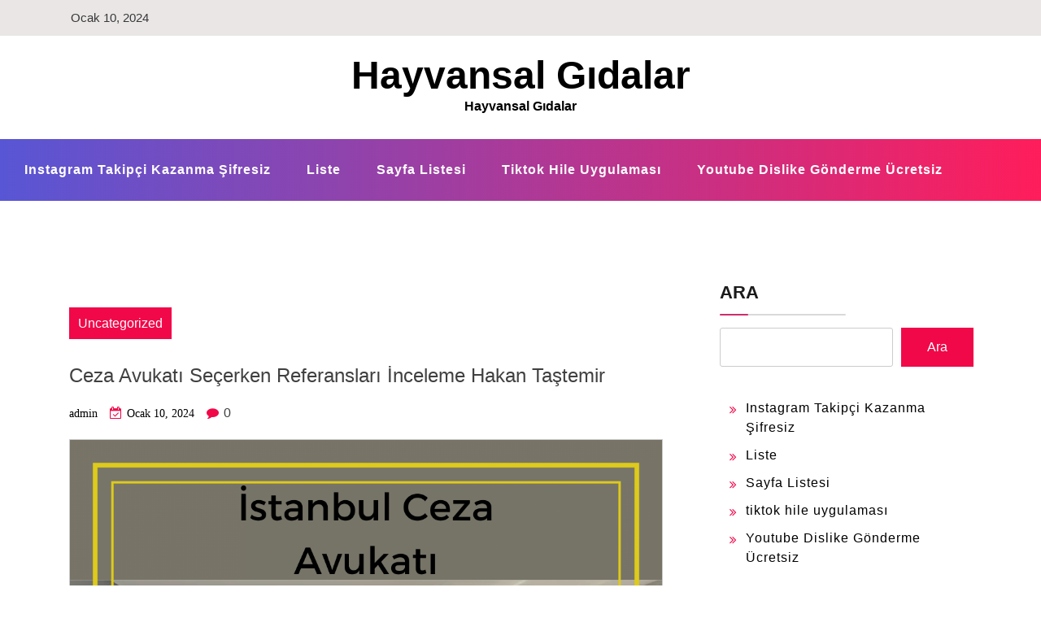

--- FILE ---
content_type: text/html; charset=UTF-8
request_url: https://hayvansalgidalar.com.tr/ceza-avukati-secerken-referanslari-inceleme-hakan-tastemir/
body_size: 12572
content:
<!doctype html>
<html lang="tr" class="js no-svg">
<head>
	<meta charset="UTF-8">
	<meta name="viewport" content="width=device-width, initial-scale=1">
	<link rel="profile" href="https://gmpg.org/xfn/11">

	<title>Ceza Avukatı Seçerken Referansları İnceleme Hakan Taştemir &#8211; Hayvansal Gıdalar</title>
<meta name='robots' content='max-image-preview:large' />
<link rel="alternate" type="application/rss+xml" title="Hayvansal Gıdalar &raquo; akışı" href="https://hayvansalgidalar.com.tr/feed/" />
<link rel="alternate" type="application/rss+xml" title="Hayvansal Gıdalar &raquo; yorum akışı" href="https://hayvansalgidalar.com.tr/comments/feed/" />
<link rel="alternate" title="oEmbed (JSON)" type="application/json+oembed" href="https://hayvansalgidalar.com.tr/wp-json/oembed/1.0/embed?url=https%3A%2F%2Fhayvansalgidalar.com.tr%2Fceza-avukati-secerken-referanslari-inceleme-hakan-tastemir%2F" />
<link rel="alternate" title="oEmbed (XML)" type="text/xml+oembed" href="https://hayvansalgidalar.com.tr/wp-json/oembed/1.0/embed?url=https%3A%2F%2Fhayvansalgidalar.com.tr%2Fceza-avukati-secerken-referanslari-inceleme-hakan-tastemir%2F&#038;format=xml" />
<style id='wp-img-auto-sizes-contain-inline-css'>
img:is([sizes=auto i],[sizes^="auto," i]){contain-intrinsic-size:3000px 1500px}
/*# sourceURL=wp-img-auto-sizes-contain-inline-css */
</style>
<style id='wp-emoji-styles-inline-css'>

	img.wp-smiley, img.emoji {
		display: inline !important;
		border: none !important;
		box-shadow: none !important;
		height: 1em !important;
		width: 1em !important;
		margin: 0 0.07em !important;
		vertical-align: -0.1em !important;
		background: none !important;
		padding: 0 !important;
	}
/*# sourceURL=wp-emoji-styles-inline-css */
</style>
<style id='wp-block-library-inline-css'>
:root{--wp-block-synced-color:#7a00df;--wp-block-synced-color--rgb:122,0,223;--wp-bound-block-color:var(--wp-block-synced-color);--wp-editor-canvas-background:#ddd;--wp-admin-theme-color:#007cba;--wp-admin-theme-color--rgb:0,124,186;--wp-admin-theme-color-darker-10:#006ba1;--wp-admin-theme-color-darker-10--rgb:0,107,160.5;--wp-admin-theme-color-darker-20:#005a87;--wp-admin-theme-color-darker-20--rgb:0,90,135;--wp-admin-border-width-focus:2px}@media (min-resolution:192dpi){:root{--wp-admin-border-width-focus:1.5px}}.wp-element-button{cursor:pointer}:root .has-very-light-gray-background-color{background-color:#eee}:root .has-very-dark-gray-background-color{background-color:#313131}:root .has-very-light-gray-color{color:#eee}:root .has-very-dark-gray-color{color:#313131}:root .has-vivid-green-cyan-to-vivid-cyan-blue-gradient-background{background:linear-gradient(135deg,#00d084,#0693e3)}:root .has-purple-crush-gradient-background{background:linear-gradient(135deg,#34e2e4,#4721fb 50%,#ab1dfe)}:root .has-hazy-dawn-gradient-background{background:linear-gradient(135deg,#faaca8,#dad0ec)}:root .has-subdued-olive-gradient-background{background:linear-gradient(135deg,#fafae1,#67a671)}:root .has-atomic-cream-gradient-background{background:linear-gradient(135deg,#fdd79a,#004a59)}:root .has-nightshade-gradient-background{background:linear-gradient(135deg,#330968,#31cdcf)}:root .has-midnight-gradient-background{background:linear-gradient(135deg,#020381,#2874fc)}:root{--wp--preset--font-size--normal:16px;--wp--preset--font-size--huge:42px}.has-regular-font-size{font-size:1em}.has-larger-font-size{font-size:2.625em}.has-normal-font-size{font-size:var(--wp--preset--font-size--normal)}.has-huge-font-size{font-size:var(--wp--preset--font-size--huge)}.has-text-align-center{text-align:center}.has-text-align-left{text-align:left}.has-text-align-right{text-align:right}.has-fit-text{white-space:nowrap!important}#end-resizable-editor-section{display:none}.aligncenter{clear:both}.items-justified-left{justify-content:flex-start}.items-justified-center{justify-content:center}.items-justified-right{justify-content:flex-end}.items-justified-space-between{justify-content:space-between}.screen-reader-text{border:0;clip-path:inset(50%);height:1px;margin:-1px;overflow:hidden;padding:0;position:absolute;width:1px;word-wrap:normal!important}.screen-reader-text:focus{background-color:#ddd;clip-path:none;color:#444;display:block;font-size:1em;height:auto;left:5px;line-height:normal;padding:15px 23px 14px;text-decoration:none;top:5px;width:auto;z-index:100000}html :where(.has-border-color){border-style:solid}html :where([style*=border-top-color]){border-top-style:solid}html :where([style*=border-right-color]){border-right-style:solid}html :where([style*=border-bottom-color]){border-bottom-style:solid}html :where([style*=border-left-color]){border-left-style:solid}html :where([style*=border-width]){border-style:solid}html :where([style*=border-top-width]){border-top-style:solid}html :where([style*=border-right-width]){border-right-style:solid}html :where([style*=border-bottom-width]){border-bottom-style:solid}html :where([style*=border-left-width]){border-left-style:solid}html :where(img[class*=wp-image-]){height:auto;max-width:100%}:where(figure){margin:0 0 1em}html :where(.is-position-sticky){--wp-admin--admin-bar--position-offset:var(--wp-admin--admin-bar--height,0px)}@media screen and (max-width:600px){html :where(.is-position-sticky){--wp-admin--admin-bar--position-offset:0px}}

/*# sourceURL=wp-block-library-inline-css */
</style><style id='wp-block-page-list-inline-css'>
.wp-block-navigation .wp-block-page-list{align-items:var(--navigation-layout-align,initial);background-color:inherit;display:flex;flex-direction:var(--navigation-layout-direction,initial);flex-wrap:var(--navigation-layout-wrap,wrap);justify-content:var(--navigation-layout-justify,initial)}.wp-block-navigation .wp-block-navigation-item{background-color:inherit}.wp-block-page-list{box-sizing:border-box}
/*# sourceURL=https://hayvansalgidalar.com.tr/wp-includes/blocks/page-list/style.min.css */
</style>
<style id='wp-block-search-inline-css'>
.wp-block-search__button{margin-left:10px;word-break:normal}.wp-block-search__button.has-icon{line-height:0}.wp-block-search__button svg{height:1.25em;min-height:24px;min-width:24px;width:1.25em;fill:currentColor;vertical-align:text-bottom}:where(.wp-block-search__button){border:1px solid #ccc;padding:6px 10px}.wp-block-search__inside-wrapper{display:flex;flex:auto;flex-wrap:nowrap;max-width:100%}.wp-block-search__label{width:100%}.wp-block-search.wp-block-search__button-only .wp-block-search__button{box-sizing:border-box;display:flex;flex-shrink:0;justify-content:center;margin-left:0;max-width:100%}.wp-block-search.wp-block-search__button-only .wp-block-search__inside-wrapper{min-width:0!important;transition-property:width}.wp-block-search.wp-block-search__button-only .wp-block-search__input{flex-basis:100%;transition-duration:.3s}.wp-block-search.wp-block-search__button-only.wp-block-search__searchfield-hidden,.wp-block-search.wp-block-search__button-only.wp-block-search__searchfield-hidden .wp-block-search__inside-wrapper{overflow:hidden}.wp-block-search.wp-block-search__button-only.wp-block-search__searchfield-hidden .wp-block-search__input{border-left-width:0!important;border-right-width:0!important;flex-basis:0;flex-grow:0;margin:0;min-width:0!important;padding-left:0!important;padding-right:0!important;width:0!important}:where(.wp-block-search__input){appearance:none;border:1px solid #949494;flex-grow:1;font-family:inherit;font-size:inherit;font-style:inherit;font-weight:inherit;letter-spacing:inherit;line-height:inherit;margin-left:0;margin-right:0;min-width:3rem;padding:8px;text-decoration:unset!important;text-transform:inherit}:where(.wp-block-search__button-inside .wp-block-search__inside-wrapper){background-color:#fff;border:1px solid #949494;box-sizing:border-box;padding:4px}:where(.wp-block-search__button-inside .wp-block-search__inside-wrapper) .wp-block-search__input{border:none;border-radius:0;padding:0 4px}:where(.wp-block-search__button-inside .wp-block-search__inside-wrapper) .wp-block-search__input:focus{outline:none}:where(.wp-block-search__button-inside .wp-block-search__inside-wrapper) :where(.wp-block-search__button){padding:4px 8px}.wp-block-search.aligncenter .wp-block-search__inside-wrapper{margin:auto}.wp-block[data-align=right] .wp-block-search.wp-block-search__button-only .wp-block-search__inside-wrapper{float:right}
/*# sourceURL=https://hayvansalgidalar.com.tr/wp-includes/blocks/search/style.min.css */
</style>
<style id='global-styles-inline-css'>
:root{--wp--preset--aspect-ratio--square: 1;--wp--preset--aspect-ratio--4-3: 4/3;--wp--preset--aspect-ratio--3-4: 3/4;--wp--preset--aspect-ratio--3-2: 3/2;--wp--preset--aspect-ratio--2-3: 2/3;--wp--preset--aspect-ratio--16-9: 16/9;--wp--preset--aspect-ratio--9-16: 9/16;--wp--preset--color--black: #000000;--wp--preset--color--cyan-bluish-gray: #abb8c3;--wp--preset--color--white: #ffffff;--wp--preset--color--pale-pink: #f78da7;--wp--preset--color--vivid-red: #cf2e2e;--wp--preset--color--luminous-vivid-orange: #ff6900;--wp--preset--color--luminous-vivid-amber: #fcb900;--wp--preset--color--light-green-cyan: #7bdcb5;--wp--preset--color--vivid-green-cyan: #00d084;--wp--preset--color--pale-cyan-blue: #8ed1fc;--wp--preset--color--vivid-cyan-blue: #0693e3;--wp--preset--color--vivid-purple: #9b51e0;--wp--preset--gradient--vivid-cyan-blue-to-vivid-purple: linear-gradient(135deg,rgb(6,147,227) 0%,rgb(155,81,224) 100%);--wp--preset--gradient--light-green-cyan-to-vivid-green-cyan: linear-gradient(135deg,rgb(122,220,180) 0%,rgb(0,208,130) 100%);--wp--preset--gradient--luminous-vivid-amber-to-luminous-vivid-orange: linear-gradient(135deg,rgb(252,185,0) 0%,rgb(255,105,0) 100%);--wp--preset--gradient--luminous-vivid-orange-to-vivid-red: linear-gradient(135deg,rgb(255,105,0) 0%,rgb(207,46,46) 100%);--wp--preset--gradient--very-light-gray-to-cyan-bluish-gray: linear-gradient(135deg,rgb(238,238,238) 0%,rgb(169,184,195) 100%);--wp--preset--gradient--cool-to-warm-spectrum: linear-gradient(135deg,rgb(74,234,220) 0%,rgb(151,120,209) 20%,rgb(207,42,186) 40%,rgb(238,44,130) 60%,rgb(251,105,98) 80%,rgb(254,248,76) 100%);--wp--preset--gradient--blush-light-purple: linear-gradient(135deg,rgb(255,206,236) 0%,rgb(152,150,240) 100%);--wp--preset--gradient--blush-bordeaux: linear-gradient(135deg,rgb(254,205,165) 0%,rgb(254,45,45) 50%,rgb(107,0,62) 100%);--wp--preset--gradient--luminous-dusk: linear-gradient(135deg,rgb(255,203,112) 0%,rgb(199,81,192) 50%,rgb(65,88,208) 100%);--wp--preset--gradient--pale-ocean: linear-gradient(135deg,rgb(255,245,203) 0%,rgb(182,227,212) 50%,rgb(51,167,181) 100%);--wp--preset--gradient--electric-grass: linear-gradient(135deg,rgb(202,248,128) 0%,rgb(113,206,126) 100%);--wp--preset--gradient--midnight: linear-gradient(135deg,rgb(2,3,129) 0%,rgb(40,116,252) 100%);--wp--preset--font-size--small: 13px;--wp--preset--font-size--medium: 20px;--wp--preset--font-size--large: 36px;--wp--preset--font-size--x-large: 42px;--wp--preset--spacing--20: 0.44rem;--wp--preset--spacing--30: 0.67rem;--wp--preset--spacing--40: 1rem;--wp--preset--spacing--50: 1.5rem;--wp--preset--spacing--60: 2.25rem;--wp--preset--spacing--70: 3.38rem;--wp--preset--spacing--80: 5.06rem;--wp--preset--shadow--natural: 6px 6px 9px rgba(0, 0, 0, 0.2);--wp--preset--shadow--deep: 12px 12px 50px rgba(0, 0, 0, 0.4);--wp--preset--shadow--sharp: 6px 6px 0px rgba(0, 0, 0, 0.2);--wp--preset--shadow--outlined: 6px 6px 0px -3px rgb(255, 255, 255), 6px 6px rgb(0, 0, 0);--wp--preset--shadow--crisp: 6px 6px 0px rgb(0, 0, 0);}:where(.is-layout-flex){gap: 0.5em;}:where(.is-layout-grid){gap: 0.5em;}body .is-layout-flex{display: flex;}.is-layout-flex{flex-wrap: wrap;align-items: center;}.is-layout-flex > :is(*, div){margin: 0;}body .is-layout-grid{display: grid;}.is-layout-grid > :is(*, div){margin: 0;}:where(.wp-block-columns.is-layout-flex){gap: 2em;}:where(.wp-block-columns.is-layout-grid){gap: 2em;}:where(.wp-block-post-template.is-layout-flex){gap: 1.25em;}:where(.wp-block-post-template.is-layout-grid){gap: 1.25em;}.has-black-color{color: var(--wp--preset--color--black) !important;}.has-cyan-bluish-gray-color{color: var(--wp--preset--color--cyan-bluish-gray) !important;}.has-white-color{color: var(--wp--preset--color--white) !important;}.has-pale-pink-color{color: var(--wp--preset--color--pale-pink) !important;}.has-vivid-red-color{color: var(--wp--preset--color--vivid-red) !important;}.has-luminous-vivid-orange-color{color: var(--wp--preset--color--luminous-vivid-orange) !important;}.has-luminous-vivid-amber-color{color: var(--wp--preset--color--luminous-vivid-amber) !important;}.has-light-green-cyan-color{color: var(--wp--preset--color--light-green-cyan) !important;}.has-vivid-green-cyan-color{color: var(--wp--preset--color--vivid-green-cyan) !important;}.has-pale-cyan-blue-color{color: var(--wp--preset--color--pale-cyan-blue) !important;}.has-vivid-cyan-blue-color{color: var(--wp--preset--color--vivid-cyan-blue) !important;}.has-vivid-purple-color{color: var(--wp--preset--color--vivid-purple) !important;}.has-black-background-color{background-color: var(--wp--preset--color--black) !important;}.has-cyan-bluish-gray-background-color{background-color: var(--wp--preset--color--cyan-bluish-gray) !important;}.has-white-background-color{background-color: var(--wp--preset--color--white) !important;}.has-pale-pink-background-color{background-color: var(--wp--preset--color--pale-pink) !important;}.has-vivid-red-background-color{background-color: var(--wp--preset--color--vivid-red) !important;}.has-luminous-vivid-orange-background-color{background-color: var(--wp--preset--color--luminous-vivid-orange) !important;}.has-luminous-vivid-amber-background-color{background-color: var(--wp--preset--color--luminous-vivid-amber) !important;}.has-light-green-cyan-background-color{background-color: var(--wp--preset--color--light-green-cyan) !important;}.has-vivid-green-cyan-background-color{background-color: var(--wp--preset--color--vivid-green-cyan) !important;}.has-pale-cyan-blue-background-color{background-color: var(--wp--preset--color--pale-cyan-blue) !important;}.has-vivid-cyan-blue-background-color{background-color: var(--wp--preset--color--vivid-cyan-blue) !important;}.has-vivid-purple-background-color{background-color: var(--wp--preset--color--vivid-purple) !important;}.has-black-border-color{border-color: var(--wp--preset--color--black) !important;}.has-cyan-bluish-gray-border-color{border-color: var(--wp--preset--color--cyan-bluish-gray) !important;}.has-white-border-color{border-color: var(--wp--preset--color--white) !important;}.has-pale-pink-border-color{border-color: var(--wp--preset--color--pale-pink) !important;}.has-vivid-red-border-color{border-color: var(--wp--preset--color--vivid-red) !important;}.has-luminous-vivid-orange-border-color{border-color: var(--wp--preset--color--luminous-vivid-orange) !important;}.has-luminous-vivid-amber-border-color{border-color: var(--wp--preset--color--luminous-vivid-amber) !important;}.has-light-green-cyan-border-color{border-color: var(--wp--preset--color--light-green-cyan) !important;}.has-vivid-green-cyan-border-color{border-color: var(--wp--preset--color--vivid-green-cyan) !important;}.has-pale-cyan-blue-border-color{border-color: var(--wp--preset--color--pale-cyan-blue) !important;}.has-vivid-cyan-blue-border-color{border-color: var(--wp--preset--color--vivid-cyan-blue) !important;}.has-vivid-purple-border-color{border-color: var(--wp--preset--color--vivid-purple) !important;}.has-vivid-cyan-blue-to-vivid-purple-gradient-background{background: var(--wp--preset--gradient--vivid-cyan-blue-to-vivid-purple) !important;}.has-light-green-cyan-to-vivid-green-cyan-gradient-background{background: var(--wp--preset--gradient--light-green-cyan-to-vivid-green-cyan) !important;}.has-luminous-vivid-amber-to-luminous-vivid-orange-gradient-background{background: var(--wp--preset--gradient--luminous-vivid-amber-to-luminous-vivid-orange) !important;}.has-luminous-vivid-orange-to-vivid-red-gradient-background{background: var(--wp--preset--gradient--luminous-vivid-orange-to-vivid-red) !important;}.has-very-light-gray-to-cyan-bluish-gray-gradient-background{background: var(--wp--preset--gradient--very-light-gray-to-cyan-bluish-gray) !important;}.has-cool-to-warm-spectrum-gradient-background{background: var(--wp--preset--gradient--cool-to-warm-spectrum) !important;}.has-blush-light-purple-gradient-background{background: var(--wp--preset--gradient--blush-light-purple) !important;}.has-blush-bordeaux-gradient-background{background: var(--wp--preset--gradient--blush-bordeaux) !important;}.has-luminous-dusk-gradient-background{background: var(--wp--preset--gradient--luminous-dusk) !important;}.has-pale-ocean-gradient-background{background: var(--wp--preset--gradient--pale-ocean) !important;}.has-electric-grass-gradient-background{background: var(--wp--preset--gradient--electric-grass) !important;}.has-midnight-gradient-background{background: var(--wp--preset--gradient--midnight) !important;}.has-small-font-size{font-size: var(--wp--preset--font-size--small) !important;}.has-medium-font-size{font-size: var(--wp--preset--font-size--medium) !important;}.has-large-font-size{font-size: var(--wp--preset--font-size--large) !important;}.has-x-large-font-size{font-size: var(--wp--preset--font-size--x-large) !important;}
/*# sourceURL=global-styles-inline-css */
</style>

<style id='classic-theme-styles-inline-css'>
/*! This file is auto-generated */
.wp-block-button__link{color:#fff;background-color:#32373c;border-radius:9999px;box-shadow:none;text-decoration:none;padding:calc(.667em + 2px) calc(1.333em + 2px);font-size:1.125em}.wp-block-file__button{background:#32373c;color:#fff;text-decoration:none}
/*# sourceURL=/wp-includes/css/classic-themes.min.css */
</style>
<link rel='stylesheet' id='bootstrap-css-css' href='https://hayvansalgidalar.com.tr/wp-content/themes/blogwaves/assets/css/bootstrap.css?ver=6.9' media='all' />
<link rel='stylesheet' id='font-awesome-css-css' href='https://hayvansalgidalar.com.tr/wp-content/themes/blogwaves/assets/css/font-awesome.css?ver=6.9' media='all' />
<link rel='stylesheet' id='blogwaves-meanmenu-css-css' href='https://hayvansalgidalar.com.tr/wp-content/themes/blogwaves/assets/css/meanmenu.css?ver=6.9' media='all' />
<link rel='stylesheet' id='blogwaves-responsive-css-css' href='https://hayvansalgidalar.com.tr/wp-content/themes/blogwaves/assets/css/responsive.css?ver=6.9' media='all' />
<link rel='stylesheet' id='blogwaves-custom-css-css' href='https://hayvansalgidalar.com.tr/wp-content/themes/blogwaves/assets/css/custom.css?ver=6.9' media='all' />
<link rel='stylesheet' id='blogwaves-style-css' href='https://hayvansalgidalar.com.tr/wp-content/themes/blogwaves/style.css?ver=1.0.0' media='all' />
<script src="https://hayvansalgidalar.com.tr/wp-includes/js/jquery/jquery.min.js?ver=3.7.1" id="jquery-core-js"></script>
<script src="https://hayvansalgidalar.com.tr/wp-includes/js/jquery/jquery-migrate.min.js?ver=3.4.1" id="jquery-migrate-js"></script>
<link rel="https://api.w.org/" href="https://hayvansalgidalar.com.tr/wp-json/" /><link rel="alternate" title="JSON" type="application/json" href="https://hayvansalgidalar.com.tr/wp-json/wp/v2/posts/187" /><link rel="canonical" href="https://hayvansalgidalar.com.tr/ceza-avukati-secerken-referanslari-inceleme-hakan-tastemir/" />
<link rel='shortlink' href='https://hayvansalgidalar.com.tr/?p=187' />
</head>

<body class="wp-singular post-template-default single single-post postid-187 single-format-standard wp-theme-blogwaves has--layout">


<div id="page" class="site-wrapper site">
	<a class="skip-link screen-reader-text" href="#primary">Skip to content</a>
	<header  id="masthead" class="wp-main-header">
            		<div class="wp-topbar-menu">
            	<div class="container">
                	<div class="row justify-content-center">
                    	<div class="col-lg-6 col-md-8 align-self-center">
                        	<div class="topbar-left text-center-md-left text-left">
                                                                                                <ul>
                                    <li><span> Ocak 10, 2024 </span></li>
                                </ul>
                                                    	</div>
                    	</div>
                    	<div class="col-lg-6 col-md-4 text-md-right text-center">
                                                	<div class="topbar-right">
                            	<ul class="social-area">
                                                                                                                                                                            	</ul>
                        	</div>
                                        	</div>
                	</div>
            	</div>
        	</div>
            	<div class="nav-brand" >
			<div class="container">
				<div class="row">
                    
<div class="blogwave-site-naming-wrapper logo-area text-center">

		<div class="blogwave-site-branding">
		
		<h1 class="site-title"><a href="https://hayvansalgidalar.com.tr/" title="Hayvansal Gıdalar" rel="home">Hayvansal Gıdalar</a></h1>
		
		
				<p class="site-description">
			Hayvansal Gıdalar		</p>
				
	</div>
</div>				</div>
			</div>
		</div>

		<!-- Start Navbar Area -->
<nav id="site-navigation" class="main-navigation" role="navigation" aria-label="Top Menu">
    <button class="menu-toggle" aria-controls="top-menu" aria-expanded="false">
      <i class="icon fa fa-bars"></i>
    </button>

    <div id="top-menu" class="menu"><ul>
<li class="page_item page-item-85"><a href="https://hayvansalgidalar.com.tr/instagram-takipci-kazanma-sifresiz/">Instagram Takipçi Kazanma Şifresiz</a></li>
<li class="page_item page-item-93"><a href="https://hayvansalgidalar.com.tr/liste/">Liste</a></li>
<li class="page_item page-item-101"><a href="https://hayvansalgidalar.com.tr/sayfa-listesi/">Sayfa Listesi</a></li>
<li class="page_item page-item-87"><a href="https://hayvansalgidalar.com.tr/tiktok-hile-uygulamasi/">tiktok hile uygulaması</a></li>
<li class="page_item page-item-89"><a href="https://hayvansalgidalar.com.tr/youtube-dislike-gonderme-ucretsiz/">Youtube Dislike Gönderme Ücretsiz</a></li>
</ul></div>


</nav>
</header>

    <div id="primary" class="site-content">

<section class="wp-blog-section ptb-100 bg-color">
		<div class="container">
						<div class="row has-right-sidebar">
				<div class="col-lg-8">
											
 <div class="blog-wrap">
    <div class="image-part mb-25">
             </div>
    <div class="content-part p-0">
         <div class="category-name"> <a href="https://hayvansalgidalar.com.tr/category/uncategorized/" rel="category tag">Uncategorized</a></div>         <h3 class="heading-title mb-20">Ceza Avukatı Seçerken Referansları İnceleme Hakan Taştemir</h3>
        <ul class="blog-meta mb-20">
            <li><span class="byline"> <span class="author vcard"><a class="url fn n" href="https://hayvansalgidalar.com.tr/author/seokoloji_mnm0axq7/">admin</a></span></span></li>            <li><i class="fa fa-calendar-check-o"></i><span class="posted-on"> <a href="https://hayvansalgidalar.com.tr/ceza-avukati-secerken-referanslari-inceleme-hakan-tastemir/" rel="bookmark"><time class="entry-date published updated" datetime="2024-01-10T22:28:30+00:00">Ocak 10, 2024</time></a></span></li>            <li><i class="fa fa-comment"></i> 0</li>        </ul>                                
        <figure style="width: 1080px" class="wp-caption aligncenter"><a href="https://hakantastemir.av.tr/istanbul-ceza-avukati/"><img fetchpriority="high" decoding="async" class="size-full" src="https://hakantastemir.av.tr/wp-content/uploads/2022/08/Istanbul-Ceza-Avukati.png" alt="İstanbul Ceza Avukatı " width="1080" height="1080" /></a><figcaption class="wp-caption-text">İstanbul Ceza Avukatı</figcaption></figure>
<p style="text-align: center"><a href="https://hakantastemir.av.tr/">hakantastemir.av.tr</a></p>
<p>Bir ceza davasıyla karşı karşıya olduğunuzda, doğru avukatı bulmak önemlidir. Ceza davaları ciddi sonuçlar doğurabilir ve hukuki süreç karmaşık olabilir. Hakan Taştemir gibi deneyimli bir ceza avukatını seçmek, başarılı bir savunma için kritik bir adımdır. Ancak, referansları incelemek bu süreçte atlanmaması gereken önemli bir adımdır.</p>
<p>Hakan Taştemir&#039;in referanslarını incelediğinizde, müvekkillerinin memnuniyet düzeyini değerlendirebilirsiniz. Müvekkillerinin geribildirimleri, Taştemir&#039;in profesyonelliği, uzmanlığı ve etkin savunma stratejileri hakkında size bilgi verecektir. Referanslar aracılığıyla, Taştemir&#039;in geçmişteki davalarda nasıl bir performans sergilediğini ve müvekkilleriyle nasıl bir ilişki kurduğunu öğrenebilirsiniz.</p>
<p>Ayrıca, diğer avukatlar ve meslektaşları ile olan ilişkileri de referanslar aracılığıyla değerlendirilebilir. Hakan Taştemir&#039;in saygın bir itibara sahip olup olmadığını öğrenmek için, meslektaşlarının görüşlerine başvurabilirsiniz. İyi bir itibara sahip olan bir avukat, saygınlık ve güvenilirlik açısından avantaj sağlar.</p>
<p>Referanslara dayanarak Hakan Taştemir&#039;in başarılı dava geçmişi hakkında fikir edinebilirsiniz. Önceden müvekkilinin benzer bir davadan nasıl sonuçlandığını öğrenmek, Taştemir&#039;in yeteneklerini ve başarı oranını anlamanıza yardımcı olacaktır. Başka bir deyişle, referanslar, Taştemir&#039;in ceza davalarında ne kadar etkili olduğunu gösteren somut kanıtlar sunar.</p>
<p>Ceza davaları stresli ve karmaşık süreçlerdir. Bu nedenle, doğru avukatı seçmek hayati öneme sahiptir. Hakan Taştemir gibi deneyimli bir ceza avukatının referanslarını inceleyerek, onun geçmiş performansını ve müvekkillerinin memnuniyetini değerlendirebilirsiniz. Bu, sizin için en iyi savunmayı sağlayacak bir avukatla çalışmanızı sağlayacaktır.</p>
<h2>Hakan Taştemir: Türkiye’nin Önde Gelen Ceza Avukatlarından biri</h2>
<p>Türk hukuk sisteminde, ceza hukuku oldukça önemli ve karmaşık bir alan olarak bilinir. Bu alanda uzmanlaşmış yetenekli avukatlar, adaletin sağlanmasında kilit bir rol oynar. Hakan Taştemir, Türkiye&#039;nin önde gelen ceza avukatlarından biri olarak tanınır ve bu alandaki deneyimiyle dikkat çeker.</p>
<p>Hakan Taştemir, yıllar süren başarılı bir kariyere sahiptir ve birçok ünlü davada müvekkilini başarıyla temsil etmiştir. Onunla çalışmak, güvende hissetmenizi sağlayacak bir deneyime dayanır. Taştemir, profesyonellik ve tutku ile hareket ederken, müvekkillerinin haklarını savunma konusunda kararlıdır.</p>
<p>Ceza hukukunda uzman olan Hakan Taştemir, karmaşık dava dosyalarını analiz etme ve etkili stratejiler geliştirme konusunda mükemmel bir yeteneğe sahiptir. Her bir durumu ayrıntılı bir şekilde inceler ve kanıtları titizlikle değerlendirir. Müvekkillerine adalet için en iyi sonuçları elde etmek için her türlü çabayı gösterir.</p>
<p>Taştemir&#039;in ceza hukukunda gösterdiği üstün performans, ona saygınlık kazandırmıştır. İyi bir iletişim becerisine sahip olmasıyla bilinir ve müvekkillerine hukuki süreci anlaşılır bir şekilde açıklar. Onun güçlü savunma stratejileri, müvekkillerinin haklarını etkili bir şekilde korumasına yardımcı olur.</p>
<p>Hakan Taştemir&#039;in başarısı sadece davalardaki sonuçlarıyla sınırlı değildir. Aynı zamanda dürüstlük ve etik değerlere bağlılığıyla da öne çıkar. Hukuki mesleğin en yüksek standartlarına uymak için çaba gösterir ve müvekkillerine doğru ve adil bir hizmet sunar.</p>
<p>Hakan Taştemir Türkiye&#039;nin önde gelen ceza avukatlarından biridir. Profesyonel yetenekleri, tutkulu çalışması ve müvekkillerinin haklarını korumak için gösterdiği kararlılıkla hukuk alanında saygın bir konuma sahiptir. Ceza hukukundaki deneyimiyle tanınan Taştemir, adaletin sağlanmasında önemli bir rol oynamaktadır ve müvekkillerine güven veren bir avukattır.</p>
<h2>Referanslar ve Tecrübeler: Hakan Taştemir’in Başarısının Sırrı</h2>
<p>Hakan Taştemir, iş dünyasında başarıya ulaşmış bir girişimci ve liderdir. Onun hikayesi, referansları ve tecrübeleri ilham verici ve dikkat çekicidir. Peki, Hakan Taştemir&#039;in başarısının sırrı nedir?</p>
<p>Hakan Taştemir&#039;in başarısının temelinde stratejik kararlar alabilme yeteneği ve donanımı yatar. Kendisi, kapsamlı bir araştırma yaparak her adımını önceden planlar. Bu sayede, değişen pazarda rekabet avantajını koruyabilmekte ve fırsatlara hızlıca adapte olabilmektedir. Aynı zamanda, riskleri minimize etmek için sağlam bir analiz yapma becerisine sahiptir.</p>
<p>Başarısının bir diğer önemli unsuru ise inovasyona ve yenilikçiliğe olan tutkusudur. Hakan Taştemir, sürekli olarak değişen piyasa koşullarına uyum sağlamak için yenilikçi çözümler üretir ve trendleri takip eder. Böylece, rakiplerinin önünde olmayı başarır ve müşterilerine değer katan ürünler ve hizmetler sunar.</p>
<p>Hakan Taştemir&#039;in başarısı aynı zamanda insan ilişkilerine verdiği öneme dayanır. İş hayatında başarılı olmanın sırrının, iyi bir iletişim ve işbirliği olduğunu bilir. Hakan Taştemir, çalışanlarına güven verir, onları motive eder ve potansiyellerini ortaya çıkarmaları için destekler. Bu sayede, etkili bir takım oluşturur ve verimlilik sağlar.</p>
<p>Bunların yanı sıra, Hakan Taştemir&#039;in liderlik tarzı da başarısının temel taşlarından biridir. O, vizyoner bir lider olarak hareket eder ve hedefe yönelik bir yol haritası belirler. Ekip üyelerine ilham verir ve onları cesaretlendirir. Aynı zamanda, kararlılıkla hedefe doğru ilerler ve her engelle karşılaştığında pes etmez.</p>
<p>Hakan Taştemir&#039;in referansları ve tecrübeleri, iş dünyasında başarı elde etmek için önemli ipuçları sunmaktadır. Stratejik düşünme, inovasyon, iyi ilişkiler ve etkili liderlik gibi unsurlar, onun başarısının anahtarıdır. Hakan Taştemir&#039;in örnek alınabilecek bu yaklaşımı, genç girişimcilere ve liderlere ilham vermektedir.</p>
<h2>Ceza Davalarında İddialı Bir Avukat Arıyorsanız, Hakan Taştemir İle Tanışın</h2>
<p>Hukuki bir sorunla karşı karşıya kaldığınızda, güvenilir ve deneyimli bir avukata ihtiyaç duymak oldukça önemlidir. Özellikle ceza davalarında, hakkınızı en iyi şekilde savunacak bir avukat bulmak hayati bir rol oynar. Bu noktada, Hakan Taştemir ismi öne çıkıyor. Hakan Taştemir, ceza davaları konusunda uzmanlaşmış iddialı bir avukattır ve müvekkillerine etkili bir savunma sunma konusunda becerisini kanıtlamıştır.</p>
<p>Hakan Taştemir&#039;in sahip olduğu tecrübe ve bilgi, onu diğer avukatlardan ayıran en önemli özelliklerden biridir. Yıllarca süren çalışmaları ve pek çok karmaşık dava üzerindeki başarısı, onun güvenilir bir ceza avukatı olmasını sağlamıştır. Ceza hukukuyla ilgili derinlemesine bilgisine ek olarak, Hakan Taştemir, son derece stratejik bir yaklaşım sergiler ve her davayı benzersiz koşullara göre analiz eder. Bu sayede, müvekkillerine en iyi sonucu elde etme şansı verir.</p>
<p>Bir avukatın başarısının sadece bilgi ve tecrübeyle sınırlı olmadığını biliyoruz. İnsan ilişkilerinde yetenekli olmak, müvekkillere empati göstermek ve onları anlamak da çok önemlidir. Hakan Taştemir, tüm müvekkillerine karşı dürüstlük, saygı ve anlayışla yaklaşır. Onun samimi kişiliği ve müşteri odaklı yaklaşımı, müvekkillerinin kendilerini desteklenmiş hissetmelerini sağlar.</p>
<p>Hakan Taştemir&#039;in başarısının bir başka nedeni de, iletişim yeteneğidir. Ceza davaları süreçleri karmaşık olabilir ve hukuki terimlerin anlaşılması zor olabilir. Hakan Taştemir, karmaşık hukuki konuları anlaşılır bir şekilde açıklamak konusunda uzmandır. Müvekkillerine her adımda rehberlik eder ve onların sürece tam olarak dahil olmasını sağlar.</p>
<p>Hakan Taştemir ceza davalarında iddialı bir avukattır ve hakkınızı en iyi şekilde savunmak için onunla çalışmanızı şiddetle öneririm. Tecrübesi, stratejik yaklaşımı, insan ilişkilerindeki yetkinliği ve iletişim becerileriyle, Hakan Taştemir müvekkillerine etkili bir savunma sunmayı taahhüt eder. Hukuki sorunlarınızı çözmek ve adaleti sağlamak için bugün Hakan Taştemir ile iletişime geçin.</p>
<h2>Hakan Taştemir’in Müvekkillerinden Aldığı Yüksek Memnuniyet Neden Önemli?</h2>
<p>Hakan Taştemir&#039;in müvekkillerinden aldığı yüksek memnuniyet, hukuki hizmetlerdeki başarısının önemli bir göstergesidir. Müvekkillerin memnuniyeti, bir avukatın profesyonel yetenek ve etkinliklerinin kanıtıdır ve Taştemir&#039;in bu alanda sağladığı başarı, onun güvenilirliğini ve itibarını destekler.</p>
<p>Müvekkil memnuniyeti, hukuki hizmetlerin sunumunda temel bir unsur olarak kabul edilir. Hakan Taştemir, her müvekkil ile birebir çalışarak onların ihtiyaçlarını anlamak ve en iyi sonuçları elde etmek için çaba sarf eder. Müvekkilleriyle empati kurar, onları dinler ve sorunlarını çözmek için en iyi stratejileri oluşturur. Böylece, müvekkillerinin beklentilerini karşılamak ve hatta aşmak için etkili bir şekilde hareket eder.</p>
<p>Taştemir&#039;in müvekkillerinden aldığı yüksek memnuniyet, uzun vadeli müşteri ilişkilerinin oluşmasına da katkıda bulunur. Müvekkiller, onun profesyonelliği, dürüstlüğü ve hızlı yanıtları gibi niteliklerini takdir eder. İşte bu nedenle, memnuniyetle ayrılan müvekkiller genellikle başkalarına Taştemir&#039;i önerir ve tavsiye eder. Bu da, onun itibarını artırır ve yeni müşterilerin güvenini kazanmasına yardımcı olur.</p>
<p>Ayrıca, müvekkillerinin memnuniyeti, Taştemir&#039;in kariyerine olumlu etkiler sağlar. Yüksek memnuniyet oranları, yeni iş fırsatlarının kapısını açabilir ve daha büyük projelere dahil olma şansını artırabilir. Aynı zamanda, müvekkillerin referansları ile geleneksel pazarlama yöntemlerine ihtiyaç duymadan organik olarak müşteri tabanını genişletebilir.</p>
<p>Hakan Taştemir&#039;in müvekkillerinden aldığı yüksek memnuniyet, onun profesyonel yeteneklerinin ve hukuki hizmetlerindeki mükemmeliyetinin bir göstergesidir. Müvekkillerin memnuniyeti, onun itibarını güçlendirir, uzun vadeli müşteri ilişkilerini teşvik eder ve daha fazla başarı fırsatı sunar. Taştemir&#039;in müvekkillerinin memnuniyeti, onun kariyerinin sürdürülebilirliği ve büyümesi için hayati öneme sahiptir.</p>
<p> <a href="https://hakantastemir.av.tr/istanbul-ceza-avukati/">İstanbul Ceza Avukatı</a></p>

        
                    <div class="post-tags">
                <a href="#"></a>
            </div>
             
        
        
        <div class="post-navigation">
                    <div class="post-prev">
                <a href="https://hayvansalgidalar.com.tr/tasinma-sirasinda-evinizi-temizleme-ve-bakim/">
                    <div class="postnav-image">
                        <i class="fa fa-chevron-left"></i>
                        <div class="overlay"></div> 
                        <div class="navprev">
                                                    </div>
                    </div>
                    <div class="prev-post-title">
                        <p><a href="https://hayvansalgidalar.com.tr/tasinma-sirasinda-evinizi-temizleme-ve-bakim/" rel="prev">Taşınma Sırasında Evinizi Temizleme ve Bakım</a></p>
                    </div>
                </a>
            </div>
                            <div class="post-next">
                <a href="https://hayvansalgidalar.com.tr/manisa-turgutlu-antika-esya-alanlar-ve-alan-yerler/">
                    <div class="postnav-image">
                        <i class="fa fa-chevron-right"></i>
                        <div class="overlay"></div> 
                        <div class="navnext">
                                                    </div>
                    </div> 
                    <div class="next-post-title">
                        <p><a href="https://hayvansalgidalar.com.tr/manisa-turgutlu-antika-esya-alanlar-ve-alan-yerler/" rel="next">Manisa Turgutlu Antika Eşya Alanlar Ve Alan Yerler</a></p>
                    </div>               
                </a>
            </div>
                </div>
    </div>
</div>						
									</div>
									<div class="col-lg-4">
						
						<aside id="secondary" class="widget-area">
	<div id="block-2" class="widget sidebar-post sidebar widget_block widget_search"><form role="search" method="get" action="https://hayvansalgidalar.com.tr/" class="wp-block-search__button-outside wp-block-search__text-button wp-block-search"    ><label class="wp-block-search__label" for="wp-block-search__input-1" >Ara</label><div class="wp-block-search__inside-wrapper" ><input class="wp-block-search__input" id="wp-block-search__input-1" placeholder="" value="" type="search" name="s" required /><button aria-label="Ara" class="wp-block-search__button wp-element-button" type="submit" >Ara</button></div></form></div><div id="block-8" class="widget sidebar-post sidebar widget_block"><ul class="wp-block-page-list"><li class="wp-block-pages-list__item"><a class="wp-block-pages-list__item__link" href="https://hayvansalgidalar.com.tr/instagram-takipci-kazanma-sifresiz/">Instagram Takipçi Kazanma Şifresiz</a></li><li class="wp-block-pages-list__item"><a class="wp-block-pages-list__item__link" href="https://hayvansalgidalar.com.tr/liste/">Liste</a></li><li class="wp-block-pages-list__item"><a class="wp-block-pages-list__item__link" href="https://hayvansalgidalar.com.tr/sayfa-listesi/">Sayfa Listesi</a></li><li class="wp-block-pages-list__item"><a class="wp-block-pages-list__item__link" href="https://hayvansalgidalar.com.tr/tiktok-hile-uygulamasi/">tiktok hile uygulaması</a></li><li class="wp-block-pages-list__item"><a class="wp-block-pages-list__item__link" href="https://hayvansalgidalar.com.tr/youtube-dislike-gonderme-ucretsiz/">Youtube Dislike Gönderme Ücretsiz</a></li></ul></div></aside> 
						
					</div>
							</div> 
		</div> 
</section>


	

</div><!-- #content -->

<footer class="footer-section">
                            <div class="copyright-footer">
                <div class="container">
                    <div class="row justify-content-center">
                                                <div class="col-md-6 text-md-center align-self-center">
                            <p>Copyright 2023 Powered by WordPress</p>
                        </div>
                    </div>
                </div>
            </div>
        	<div class="Google" style="display:none">
<a href="https://bit.ly/sms-onay" rel="dofollow">SMS onay</a>
<a href="https://anabolicpharma1.com/" rel="dofollow">Anabolic Pharma</a>
<a href="https://www.avc.edu.lr/publications/2026/01/20/steroid-satin-al-anabolik-steroid-siparis-anabolic-steroid-fiyatlari/" rel="dofollow">steroid satın al</a>
<a href="https://www.seokoloji.com/link/" rel="dofollow">link</a>
<a href="https://www.steroidsatinal.online/" title="steroid satın al" rel="dofollow">steroid satın al</a>
<a href="https://www.smsonay.com/" rel="nofollow">sms onay</a>
<a href="https://www.seokoloji.com/"><strong>seokoloji</strong></a>
<a href="https://yetersozluk.com/"><strong>https://yetersozluk.com/</strong></a>

<a href="https://kythera.gr/"><strong>canlı maç izle</strong></a>
<a href="https://kythera.gr/"><strong>canlı maç izle 2026</strong></a>






<a href="https://www.takipcikenti.com/" title="takipçi satın al" rel="dofollow">takipçi satın al</a>





<a href="https://www.sigmali.pl/" title="taraftarium24" rel="dofollow">taraftarium24</a>
<a href="https://www.sigmali.pl/" title="canlı maç izle" rel="dofollow">canlı maç izle</a>
<a href="https://www.sigmali.pl/" title="maç izle" rel="dofollow">maç izle</a>
<a href="https://www.sigmali.pl/" title="taraftarium24 izle" rel="dofollow">taraftarium24 izle</a>
<a href="https://www.sigmali.pl/" title="justintv" rel="dofollow">justintv</a>


<a href="https://www.strumien.pl/" title="taraftarium24" rel="dofollow">taraftarium24</a>
<a href="https://www.strumien.pl/" title="taraftarium" rel="dofollow">taraftarium</a>
<a href="https://www.strumien.pl/" title="canlı maç izle" rel="dofollow">canlı maç izle</a>
<a href="https://www.strumien.pl/" title="maç izle" rel="dofollow">maç izle</a>
<a href="https://www.strumien.pl/" title="taraftarium24 izle" rel="dofollow">taraftarium24 izle</a>
<a href="https://www.strumien.pl/" title="selçuksports" rel="dofollow">selçuksports</a>
<a href="https://www.strumien.pl/" title="selçuksportshd" rel="dofollow">selçuksportshd</a>
<a href="https://www.strumien.pl/" title="selcuksports" rel="dofollow">selcuksports</a>
<a href="https://www.strumien.pl/" title="justin tv" rel="dofollow">justin tv</a>






<a href="https://www.indiedevday.es/" title="türk ifşa" rel="dofollow">türk ifşa</a>




</div>




<a href="https://sosyaldigital.com/instagram-video-indir/" title="instagram video indir"><img  width="125" height="125" border="0" src="https://sosyaldigital.com/upload/logo-206563-1--485427.png.webp" alt="instagram video indir"></a> 


<div class="Google" style="display:none">
<a href="https://tutunsepeti35.com/phillies-blunt-honey-puro/">Phillies Blunt Honey Puro Satın Al</a>
<a href="https://tutunsepeti35.com/toscanello/">Toscanello Puro</a>
<a href="https://tutunsepeti34.com/marlboro/" rel="dofollow">marlboro touch aqua satın al</a>
<a href="https://www.anabolickapinda26.com/" title="orjinal steroid" rel="dofollow">orjinal steroid</a>

</div>
    </footer>

    </div><!-- #page -->

    <button onclick="blogwavesTopFunction()" id="myBtn" title="Go to top">
        <i class="fa fa-angle-up"></i>
    </button> 
	
<script type="speculationrules">
{"prefetch":[{"source":"document","where":{"and":[{"href_matches":"/*"},{"not":{"href_matches":["/wp-*.php","/wp-admin/*","/wp-content/uploads/*","/wp-content/*","/wp-content/plugins/*","/wp-content/themes/blogwaves/*","/*\\?(.+)"]}},{"not":{"selector_matches":"a[rel~=\"nofollow\"]"}},{"not":{"selector_matches":".no-prefetch, .no-prefetch a"}}]},"eagerness":"conservative"}]}
</script>
<script src="https://hayvansalgidalar.com.tr/wp-content/themes/blogwaves/assets/js/navigation.js?ver=1.0.0" id="blogwaves-navigation-js"></script>
<script src="https://hayvansalgidalar.com.tr/wp-content/themes/blogwaves/assets/js/popper.js?ver=1.0.0" id="popper-js-js"></script>
<script src="https://hayvansalgidalar.com.tr/wp-content/themes/blogwaves/assets/js/bootstrap.js?ver=1.0.0" id="bootstrap-js-js"></script>
<script src="https://hayvansalgidalar.com.tr/wp-content/themes/blogwaves/assets/js/main.js?ver=1.0.0" id="blogwaves-main-js-js"></script>
<script src="https://hayvansalgidalar.com.tr/wp-content/themes/blogwaves/assets/js/skip-link-focus-fix.js?ver=1.0.0" id="skip-link-focus-fix-js-js"></script>
<script src="https://hayvansalgidalar.com.tr/wp-content/themes/blogwaves/assets/js/global.js?ver=1.0.0" id="blogwaves-global-js-js"></script>
<script id="wp-emoji-settings" type="application/json">
{"baseUrl":"https://s.w.org/images/core/emoji/17.0.2/72x72/","ext":".png","svgUrl":"https://s.w.org/images/core/emoji/17.0.2/svg/","svgExt":".svg","source":{"concatemoji":"https://hayvansalgidalar.com.tr/wp-includes/js/wp-emoji-release.min.js?ver=6.9"}}
</script>
<script type="module">
/*! This file is auto-generated */
const a=JSON.parse(document.getElementById("wp-emoji-settings").textContent),o=(window._wpemojiSettings=a,"wpEmojiSettingsSupports"),s=["flag","emoji"];function i(e){try{var t={supportTests:e,timestamp:(new Date).valueOf()};sessionStorage.setItem(o,JSON.stringify(t))}catch(e){}}function c(e,t,n){e.clearRect(0,0,e.canvas.width,e.canvas.height),e.fillText(t,0,0);t=new Uint32Array(e.getImageData(0,0,e.canvas.width,e.canvas.height).data);e.clearRect(0,0,e.canvas.width,e.canvas.height),e.fillText(n,0,0);const a=new Uint32Array(e.getImageData(0,0,e.canvas.width,e.canvas.height).data);return t.every((e,t)=>e===a[t])}function p(e,t){e.clearRect(0,0,e.canvas.width,e.canvas.height),e.fillText(t,0,0);var n=e.getImageData(16,16,1,1);for(let e=0;e<n.data.length;e++)if(0!==n.data[e])return!1;return!0}function u(e,t,n,a){switch(t){case"flag":return n(e,"\ud83c\udff3\ufe0f\u200d\u26a7\ufe0f","\ud83c\udff3\ufe0f\u200b\u26a7\ufe0f")?!1:!n(e,"\ud83c\udde8\ud83c\uddf6","\ud83c\udde8\u200b\ud83c\uddf6")&&!n(e,"\ud83c\udff4\udb40\udc67\udb40\udc62\udb40\udc65\udb40\udc6e\udb40\udc67\udb40\udc7f","\ud83c\udff4\u200b\udb40\udc67\u200b\udb40\udc62\u200b\udb40\udc65\u200b\udb40\udc6e\u200b\udb40\udc67\u200b\udb40\udc7f");case"emoji":return!a(e,"\ud83e\u1fac8")}return!1}function f(e,t,n,a){let r;const o=(r="undefined"!=typeof WorkerGlobalScope&&self instanceof WorkerGlobalScope?new OffscreenCanvas(300,150):document.createElement("canvas")).getContext("2d",{willReadFrequently:!0}),s=(o.textBaseline="top",o.font="600 32px Arial",{});return e.forEach(e=>{s[e]=t(o,e,n,a)}),s}function r(e){var t=document.createElement("script");t.src=e,t.defer=!0,document.head.appendChild(t)}a.supports={everything:!0,everythingExceptFlag:!0},new Promise(t=>{let n=function(){try{var e=JSON.parse(sessionStorage.getItem(o));if("object"==typeof e&&"number"==typeof e.timestamp&&(new Date).valueOf()<e.timestamp+604800&&"object"==typeof e.supportTests)return e.supportTests}catch(e){}return null}();if(!n){if("undefined"!=typeof Worker&&"undefined"!=typeof OffscreenCanvas&&"undefined"!=typeof URL&&URL.createObjectURL&&"undefined"!=typeof Blob)try{var e="postMessage("+f.toString()+"("+[JSON.stringify(s),u.toString(),c.toString(),p.toString()].join(",")+"));",a=new Blob([e],{type:"text/javascript"});const r=new Worker(URL.createObjectURL(a),{name:"wpTestEmojiSupports"});return void(r.onmessage=e=>{i(n=e.data),r.terminate(),t(n)})}catch(e){}i(n=f(s,u,c,p))}t(n)}).then(e=>{for(const n in e)a.supports[n]=e[n],a.supports.everything=a.supports.everything&&a.supports[n],"flag"!==n&&(a.supports.everythingExceptFlag=a.supports.everythingExceptFlag&&a.supports[n]);var t;a.supports.everythingExceptFlag=a.supports.everythingExceptFlag&&!a.supports.flag,a.supports.everything||((t=a.source||{}).concatemoji?r(t.concatemoji):t.wpemoji&&t.twemoji&&(r(t.twemoji),r(t.wpemoji)))});
//# sourceURL=https://hayvansalgidalar.com.tr/wp-includes/js/wp-emoji-loader.min.js
</script>

<script defer src="https://static.cloudflareinsights.com/beacon.min.js/vcd15cbe7772f49c399c6a5babf22c1241717689176015" integrity="sha512-ZpsOmlRQV6y907TI0dKBHq9Md29nnaEIPlkf84rnaERnq6zvWvPUqr2ft8M1aS28oN72PdrCzSjY4U6VaAw1EQ==" data-cf-beacon='{"version":"2024.11.0","token":"d40c724beb51402cbe7cbbd9c5ca6b66","r":1,"server_timing":{"name":{"cfCacheStatus":true,"cfEdge":true,"cfExtPri":true,"cfL4":true,"cfOrigin":true,"cfSpeedBrain":true},"location_startswith":null}}' crossorigin="anonymous"></script>
</body>
</html>